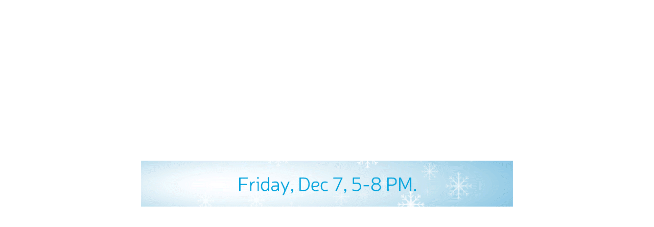

--- FILE ---
content_type: text/html; charset=UTF-8
request_url: https://www.eriereader.com/acpn/show/379
body_size: 311
content:
<style>html, body { padding: 0; margin: 0; overflow: hidden; position: relative; width; 100%; height: 100%; }img { position: relative; z-index: 10; top: 50%; left: 50%; transform: translate(-50%,-50%); max-width: 100%; max-height: 100%; }.pixel { position: absolute; top: 0; left: 0; z-index: 5; }</style><a href="http://erirdr.com/acpn_dy2xd" title="Downtown D'Lights" target="_blank"><img src="https://www.eriereader.com/acpn/display/379/1/" alt="Downtown D'Lights"></a>